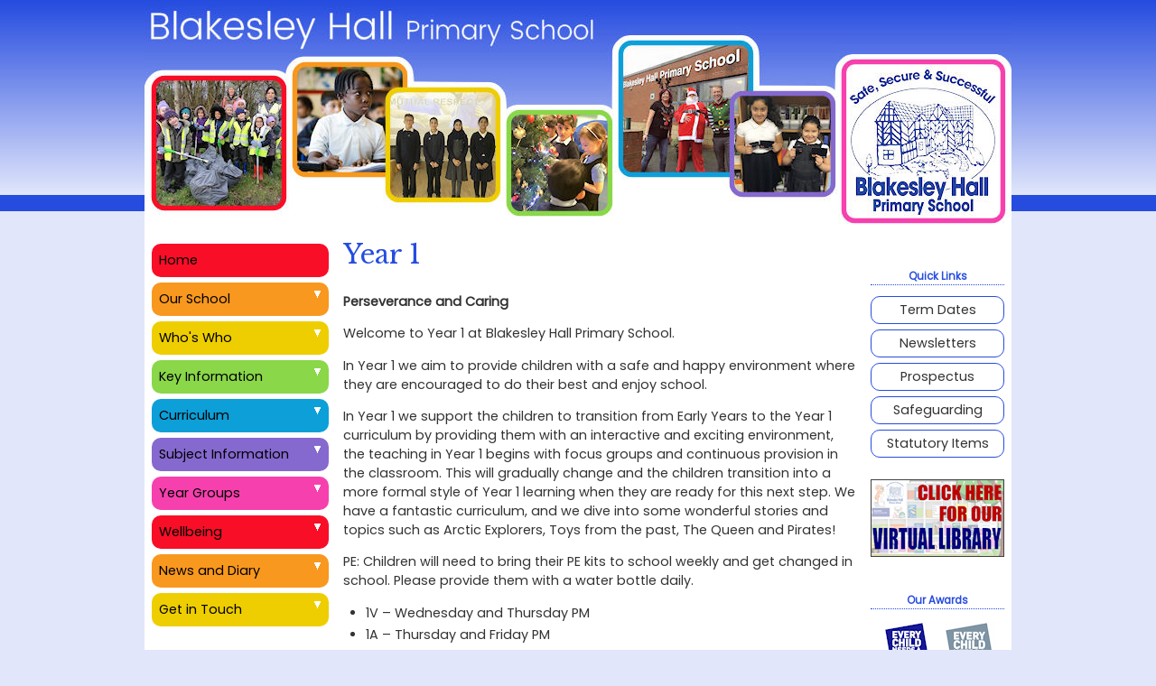

--- FILE ---
content_type: text/html
request_url: https://www.blakesley.bham.sch.uk/year1.htm
body_size: 14920
content:
<!DOCTYPE html>
<html><!-- InstanceBegin template="/Templates/main.dwt" codeOutsideHTMLIsLocked="false" -->
<head>
<meta charset="UTF-8">
<!-- InstanceBeginEditable name="doctitle" -->
<title>Blakesley Hall Primary School, Yardley Green Road, Stechford, Birmingham</title>
<!-- InstanceEndEditable -->
<!--[if lt IE 9]>
  <script src="https://oss.maxcdn.com/html5shiv/3.7.3/html5shiv.min.js"></script>
<![endif]-->
<meta name="Keywords" content="blakesley hall primary school, primary school stechford, primary school birmingham">
<meta name="Description" content="Official web for Blakesley Hall Primary School, Yardley Green Road, Stechford, Birmingham, B33 8TH">
<link href="https://fonts.googleapis.com/css?family=Libre+Baskerville|Poppins" rel="stylesheet">
<link href="stylesheet.css" rel="stylesheet" type="text/css">
<script type="text/javascript" src="scripts/jquery-122pack.js"></script>
<script type="text/javascript" src="scripts/ddaccordion.js"></script>
<script type="text/javascript" src="scripts/accordianmenu.js"></script>
<script type="text/javascript" src="scripts/fader.js"></script>
<!-- InstanceBeginEditable name="head" --><!-- InstanceEndEditable -->
</head>

<body>
<header>
  <div id="tophead">
	<div id="translator">
		<div id="google_translate_element"></div><script type="text/javascript">
		function googleTranslateElementInit() {
		  new google.translate.TranslateElement({pageLanguage: 'en', layout: google.translate.TranslateElement.InlineLayout.SIMPLE, autoDisplay: false}, 'google_translate_element');
		}
		</script><script type="text/javascript" src="https://translate.google.com/translate_a/element.js?cb=googleTranslateElementInit"></script>
	</div><!-- End translator div -->
	<div id="fadepix">
	  <script type="text/javascript">
	    new fadeshow(fadeimages, 766, 201, 0, 6000, 0, "R") <!-- arrayname, width, height, border, delay, pause -->
	  </script>
	</div><!-- End fadepix div -->
  </div><!-- End tophead div -->
</header><!-- End header -->
<div id="wrapper">
  <div id="columns">
    <section>
	  <div id="content">
		<div id="contentpad">
		  <!-- InstanceBeginEditable name="content" -->
		<h1>Year 1</h1>
		<p><strong>Perseverance and Caring</strong></p>
		<p>Welcome to Year 1 at Blakesley Hall Primary School.</p>
		<p>In Year 1 we aim to provide children with a safe and happy environment where they are encouraged to do their best and enjoy school.</p>
		<p>In Year 1 we support the children to transition from Early Years to the Year 1 curriculum by providing them with an interactive and exciting environment, the teaching in Year 1 begins with focus groups and continuous provision in the classroom. This will gradually change and the children transition into a more formal style of Year 1 learning when they are ready for this next step. We have a fantastic curriculum, and we dive into some wonderful stories and topics such as Arctic Explorers, Toys from the past, The Queen and Pirates!</p>
		<p>PE: Children will need to bring their PE kits to school weekly and get changed in school.  Please provide them with a water bottle daily. </p>
		<ul>
		  <li>1V – Wednesday and Thursday PM</li>
		  <li>1A – Thursday and Friday PM</li>
		  <li>1M – Wednesday and Friday PM </li>
		</ul>
		<h2><a name="gallery" id="gallery"></a>Gallery</h2>
		<table class="tablepix" title="Photos of children at work and play">
          <tr>
            <td><img src="images/yeargroups/year1-01.jpg" alt="" width="278" height="208"></td>
            <td class="gap">&nbsp;</td>
            <td><img src="images/yeargroups/year1-02.jpg" alt="" width="278" height="208"></td>
          </tr>
          <tr>
            <td><img src="images/yeargroups/year1-03.jpg" alt="" width="278" height="208"></td>
            <td class="gap">&nbsp;</td>
            <td><img src="images/yeargroups/year1-04.jpg" alt="" width="278" height="208"></td>
            </tr>
        </table>
	    <!-- InstanceEndEditable -->
		</div><!-- End contentpad div -->
	  </div><!-- End content div -->
	</section><!-- End section -->
	<aside>
	  <div id="rightcolpad">
		<p>Quick Links</p>
		<div class="rightmenu">
		  <a class="menuitem" href="diary.htm#term">Term Dates</a>
		  <a class="menuitem" href="newsletters.htm">Newsletters</a>
		  <a class="menuitem" href="policies.htm#prosp">Prospectus</a>
		  <a class="menuitem" href="safeguarding.htm">Safeguarding</a>
		  <a class="menuitem" href="statutory.htm">Statutory Items</a>
		</div><!-- End rightmenu div -->
		<a href="english.htm"><img src="images/design/virtuallibrary.png" alt="Access our Virtual Library" width="148" height="86" style="border: none"></a>
		<p>Our Awards</p>
		<img src="images/design/awards.png" alt="Awards won by our school" width="140" height="742">
      </div><!-- End rightcolpad Div -->
	</aside><!-- End aside -->
	<nav>
  	  <div id="leftcolpad">
        <div class="leftmenu"> 
		  <a class="menuitem menucol1" href="index.php">Home</a>
	      <a class="menuitem submenuheader menucol2" href="#" >Our School</a> 
          <div class="submenu">
			<ul>
		  	  <li class="menucol2"><a href="introduction.htm">Introduction</a></li>
		  	  <li class="menucol2"><a href="values.htm">Vision and Values</a></li>
		  	  <li class="menucol2"><a href="whatpeoplesay.htm">What People Say</a></li>
		  	  <li class="menucol2"><a href="alliance.htm">Kingfisher Collaboration</a></li>
		  	  <li class="menucol2"><a href="tour.htm">Tour</a></li>
		  	  <li class="menucol2"><a href="clubs.htm">Clubs</a></li>
		  	  <li class="menucol2"><a href="beforeafter.htm">Before and After Club</a></li>
			</ul>
	  	  </div>
	      <a class="menuitem submenuheader menucol3" href="#" >Who's Who</a> 
          <div class="submenu">
			<ul>
		  	  <li class="menucol3"><a href="head.htm">Head's Welcome</a></li>
		  	  <li class="menucol3"><a href="staff.htm">Staff</a></li>
		  	  <li class="menucol3"><a href="governors.htm">Governing Body</a></li>
		  	  <li class="menucol3"><a href="pupils.htm">Junior Leadership Team</a></li>
			</ul>
	  	  </div>
	      <a class="menuitem submenuheader menucol4" href="#" >Key Information</a> 
          <div class="submenu">
			<ul>
		  	  <li class="menucol4"><a href="policies.htm">Policies and Documents</a></li>
		  	  <li class="menucol4"><a href="ofsted.htm">Ofsted</a></li>
		  	  <li class="menucol4"><a href="sats.htm">Test Results</a></li>
		  	  <li class="menucol4"><a href="pupilpremium.htm">Pupil Premium</a></li>
		  	  <li class="menucol4"><a href="sportspremium.htm">Sports Premium</a></li>
		  	  <li class="menucol4"><a href="sen.htm">SEN Information</a></li>
		  	  <li class="menucol4"><a href="uniform.htm">Uniform</a></li>
		  	  <li class="menucol4"><a href="meals.htm">School Meals</a></li>
		  	  <li class="menucol4"><a href="statutory.htm">Statutory Items</a></li>
			</ul>
	  	  </div>
	      <a class="menuitem submenuheader menucol5" href="#" >Curriculum</a> 
          <div class="submenu">
			<ul>
		  	  <li class="menucol5"><a href="curriculum.htm">Introduction</a></li>
		  	  <li class="menucol5"><a href="overviews.htm">Curriculum Overviews</a></li>
		  	  <li class="menucol5"><a href="statutorysubjects.htm">Statutory Subjects</a></li>
		  	  <li class="menucol5"><a href="culturallegacy.htm">Cultural Legacy</a></li>
			</ul>
	  	  </div>
	      <a class="menuitem submenuheader menucol6" href="#" >Subject Information</a> 
          <div class="submenu">
			<ul>
		  	  <li class="menucol6"><a href="english.htm">English</a></li>
		  	  <li class="menucol6"><a href="maths.htm">Mathematics</a></li>
		  	  <li class="menucol6"><a href="science.htm">Science</a></li>
		  	  <li class="menucol6"><a href="art.htm">Art</a></li>
		  	  <li class="menucol6"><a href="computing.htm">Computing</a></li>
		  	  <li class="menucol6"><a href="dt.htm">Design and Technology</a></li>
		  	  <li class="menucol6"><a href="geography.htm">Geography</a></li>
		  	  <li class="menucol6"><a href="history.htm">History</a></li>
		  	  <li class="menucol6"><a href="mfl.htm">Languages</a></li>
		  	  <li class="menucol6"><a href="music.htm">Music</a></li>
		  	  <li class="menucol6"><a href="pe.htm">Physical Education</a></li>
		  	  <li class="menucol6"><a href="pshe.htm">PSHE/RHE</a></li>
		  	  <li class="menucol6"><a href="re.htm">Religious Education</a></li>
			</ul>
	  	  </div>
	      <a class="menuitem submenuheader menucol7" href="#" >Year Groups</a> 
          <div class="submenu">
			<ul>
		  	  <li class="menucol7"><a href="reception.htm">Reception</a></li>
		  	  <li class="menucol7"><a href="year1.htm">Year 1</a></li>
		  	  <li class="menucol7"><a href="year2.htm">Year 2</a></li>
		  	  <li class="menucol7"><a href="year3.htm">Year 3</a></li>
		  	  <li class="menucol7"><a href="year4.htm">Year 4</a></li>
		  	  <li class="menucol7"><a href="year5.htm">Year 5</a></li>
		  	  <li class="menucol7"><a href="year6.htm">Year 6</a></li>
		  	  <li class="menucol7"><a href="jigsaws.htm">Jigsaws</a></li>
			</ul>
	  	  </div>
	      <a class="menuitem submenuheader menucol1" href="#" >Wellbeing</a>
          <div class="submenu">
			<ul>
		  	  <li class="menucol1"><a href="safeguarding.htm">Safeguarding</a></li>
		  	  <li class="menucol1"><a href="attendance.htm">Attendance</a></li>
		  	  <li class="menucol1"><a href="esafety.htm">Online Safety</a></li>
		  	  <li class="menucol1"><a href="staffwellbeing.htm">Staff Wellbeing</a></li>
		  	  <li class="menucol1"><a href="coaching.htm">Coaching</a></li>
			</ul>
	  	  </div>
	      <a class="menuitem submenuheader menucol2" href="#" >News and Diary</a> 
          <div class="submenu">
			<ul>
		  	  <li class="menucol2"><a href="newsletters.htm">Newsletters</a></li>
		  	  <li class="menucol2"><a href="diary.htm">Diary and Term Dates</a></li>
		  	  <li class="menucol2"><a href="schoolping.htm">SchoolPing</a></li>
		  	  <li class="menucol2"><a href="rebuild.htm">Rebuild Project</a></li>
		  	  <li class="menucol2"><a href="events.htm">Events Archive</a></li>
			</ul>
	  	  </div>
	      <a class="menuitem submenuheader menucol3" href="#" >Get in Touch</a> 
          <div class="submenu">
			<ul>
		  	  <li class="menucol3"><a href="contactus.htm">Contact Us</a></li>
		  	  <li class="menucol3"><a href="contactus-guestbook.htm">Guestbook</a></li>
		  	  <li class="menucol3"><a href="exstudents.htm">Ex-Students</a></li>
		  	  <li class="menucol3"><a href="http://bgfl365.uk/" target="_blank">Pupil/Staff Email...</a></li>
			</ul>
	  	  </div>
   		</div><!-- End leftmenu Div -->
  	  </div><!-- End colpad Div -->
	</nav><!-- End nav -->
  </div><!-- End columns Div -->
  <div class="clearit"></div>
</div><!-- End wrapper div -->
<footer>
  <div id="footerpad">
	<p><a href="index.php">Home</a><br> 
	   Our School &gt; <a href="introduction.htm">Introduction</a> | 
	   <a href="values.htm">Vision and Values</a> | 
       <a href="whatpeoplesay.htm">What People Say</a> | 
       <a href="alliance.htm">Kingfisher Collaboration</a> | 
       <a href="tour.htm">Tour</a> | 
       <a href="clubs.htm">Clubs</a> | 
       <a href="beforeafter.htm">Before and After Club</a><br>
	   Who's Who &gt; <a href="head.htm">Head's Welcome</a> | 
	   <a href="staff.htm">Staff</a> | 
	   <a href="governors.htm">Governing Body</a> | 
       <a href="pupils.htm">Junior Leadership Team</a><br>
	   Key Information &gt; <a href="policies.htm">Policies and Documents</a> | 
	   <a href="ofsted.htm">Ofsted</a> | 
	   <a href="sats.htm">Test Results</a> | 
	   <a href="pupilpremium.htm">Pupil Premium</a> | 
  	   <a href="sportspremium.htm">Sports Premium</a><br>
	   Key Information &gt; <a href="sen.htm">SEN Information</a> | 
   	   <a href="uniform.htm">Uniform</a> | 
       <a href="meals.htm">School Meals</a> | 
       <a href="statutory.htm">Statutory Items</a><br>
	   Curriculum &gt; <a href="curriculum.htm">Introduction</a> | 
       <a href="overviews.htm">Curriculum Overviews</a> | 
       <a href="statutorysubjects.htm">Statutory Subjects</a> | 
       <a href="culturallegacy.htm">Cultural Legacy</a><br>
       Subject Information &gt; <a href="english.htm">English</a> | 
       <a href="maths.htm">Mathematics</a> | 
       <a href="science.htm">Science</a> | 
       <a href="art.htm">Art</a> | 
       <a href="computing.htm">Computing</a> | 
       <a href="dt.htm">Design and Technology</a> | 
       <a href="geography.htm">Geography</a> | 
       <a href="history.htm">History</a><br>
       Subject Information &gt; <a href="mfl.htm">Languages</a> | 
       <a href="music.htm">Music</a> | 
       <a href="pe.htm">Physical Education</a> | 
       <a href="pshe.htm">PSHE/RHE</a> | 
       <a href="re.htm">Religious Education</a><br>
	   Year Groups &gt; <a href="reception.htm">Reception</a> | 
       <a href="year1.htm">Year 1</a> | 
       <a href="year2.htm">Year 2</a> | 
       <a href="year3.htm">Year 3</a> | 
       <a href="year4.htm">Year 4</a> | 
       <a href="year5.htm">Year 5</a> | 
       <a href="year6.htm">Year 6</a> | 
       <a href="jigsaws.htm">Jigsaws</a><br>
       Wellbeing &gt; <a href="safeguarding.htm">Safeguarding</a> | 
       <a href="attendance.htm">Attendance</a> | 
       <a href="esafety.htm">Online Safety</a> | 
       <a href="staffwellbeing.htm">Staff Wellbeing</a> | 
       <a href="coaching.htm">Coaching</a><br>
	   News and Diary &gt; <a href="newsletters.htm">Newsletters</a> | 
	   <a href="diary.htm">Diary and Term Dates</a> | 
	   <a href="schoolping.htm">SchoolPing</a> | 
       <a href="rebuild.htm">Rebuild Project</a> | 
      <a href="events.htm">Events Archive</a><br>
	   Get in Touch &gt; <a href="contactus.htm">Contact Us</a> | 
       <a href="contactus-guestbook.htm">Guestbook</a> | 
    <a href="exstudents.htm">Ex-Students</a></p>
	<div class="footerright">
	  <p><a href="privacy.htm">Privacy Notice</a> | <a href="sitemap.htm">A-Z Site Map</a></p>
	</div>
    <p>Content and Images &copy; 2009-<script type="text/javascript">document.write(new Date().getFullYear());</script>, Blakesley Hall Primary School.<br>
       Site design &copy; 2017, Arrowscape.<br>
	   Website by <a href="http://www.arrowscape.co.uk/">Arrowscape</a>.</p>
    <table>
  <tr>
    <td><a href="http://blakesley.bham.dbprimary.com/" target="_blank"><img src="images/design/btn-schoolping.png" alt="SchoolPing" width="180" height="54"></a><br>
      <a href="http://blakesley.bham.dbprimary.com/" target="_blank">Login</a> | <a href="schoolping.htm">Information</a></td>
    <td><a href="http://bgfl365.uk/" target="_blank"><img src="images/design/btn-bgfl365.png" alt="BGfL 365 Email Login" width="180" height="54"></a><br>
      <a href="http://bgfl365.uk/" target="_blank">Pupil/Staff Email Login</a></td>
  </tr>
</table>
	<h2>Safe, Secure and Successful - the Blakesley way</h2>
  </div><!-- End footerpad div -->
</footer><!-- End footer -->
</body>
<!-- InstanceEnd --></html>


--- FILE ---
content_type: text/css
request_url: https://www.blakesley.bham.sch.uk/stylesheet.css
body_size: 9067
content:
body {
	font-family: 'Poppins', Arial, Helvetica, sans-serif;
	font-size: 0.9em;
	font-weight: 400;
	margin: 0px;
	text-align: center;
	color: #333333;
	background-color: #E1E6FB;
}
@media screen and (max-device-width: 480px){
	body {
		-webkit-text-size-adjust: 100%;
	}
}
p, ul, table {
	font-size: 100%;
}
table {
	border-collapse: collapse;
}	
a {
	color: #0084b4;
	text-decoration: none;
	font-weight: normal;
}
a:hover, a:focus {
	color: #F80E27;
	text-decoration: underline;
}
h1, h2, h3, h4 {
	font-family: 'Libre Baskerville', serif;
	font-weight: normal;
	color: #264CDF;
}
h1 {
	margin-top: 0px;
	font-size: 200%;
}
h2 {
	margin-top: 40px;
	padding: 0px;
	font-size: 140%;
	clear: right;
	border-bottom: 1px dotted #264CDF;
}
h3 {
	margin-top: 30px;
	clear: right;
	font-size: 110%;
}
h4 {
	margin-top: 30px;
	font-size: 110%;
}
/* 
OLDER BROWSER STYLES
*/
header, section, footer, aside, nav, main, article, figure {
    display: block;
} 
/* 
STRUCTURE STYLES
*/
#wrapper {
	text-align: left;
	width: 960px;
	margin: 0px auto;
	background-image: url(images/design/background-columns.gif);
	background-repeat: repeat-y;
	background-position: top;
}
#columns {
	margin: 0px;
}
section { /*Centre Content*/
	float: left;
	width: 100%;
}
aside { /*Right Menu*/
	float: left;
	width: 156px;
	margin-left: -156px;
}
nav { /*Left Menu*/
	float: left;
	width: 204px;
	margin-left: -960px;
}
/* 
CENTRE CONTENT STYLES
*/
#content {
	margin: 0px 156px 0px 204px;
	padding: 0px;
}
#contentpad {
	padding: 16px;
}
#content li {
	margin-left: -15px;
	margin-bottom: 3px;
}
/* 
RIGHT COLUMN (ASIDE) STYLES
*/
#rightcolpad {
	padding: 16px 8px 16px 0px;
	text-align: center;
}
aside p {
	margin-top: 34px;
	font-size: 80%;
	font-weight: bold;
	color: #264CDF;
	border-bottom: 1px dotted #264CDF;
}
.rightmenu {
	margin-bottom: 24px;
}
.rightmenu a.menuitem {
    border-radius: 10px;
	border: 1px solid #264CDF;
	color: #333333;
	text-decoration: none;
	display: block;
	position: relative;
	width: auto;
	padding: 4px;
	margin: 6px 0px 0px;
}
.rightmenu a.menuitem:hover {
	color: #FFFFFF;
	background-color: #264CDF;
}
/* 
LEFT COLUMN (NAV) STYLES
*/
#leftcolpad {
	padding: 16px 0px 16px 8px;
}
.leftmenu {
	text-align: left;
	vertical-align: top;	
	padding-bottom: 16px;
}
.leftmenu a.menuitem {
    border-radius: 10px;
	color: #000000;
	text-decoration: none;
	display: block;
	position: relative;
	width: auto;
	padding: 8px 4px 8px 8px;
	margin: 6px 0px 0px;
}
.leftmenu a.menuitem:hover {
	color: #FFFFFF;
}
.leftmenu a.menuitem .statusicon {
	position: absolute;
	top: 5px;
	right: 5px;
	border: none;
}
@media screen and (-webkit-min-device-pixel-ratio:0) { /*Chrome and Safari Positioning*/
	.leftmenu a.menuitem .statusicon {
		position: relative;
		float: right;
		top: 0px;
		right: 3px;
	}
}
.leftmenu div.submenu {
}
.leftmenu div.submenu ul {
	list-style-type: none;
	margin: 0px;
	padding: 0px;
	margin-bottom: 6px;
}
.leftmenu div.submenu ul li {
    border-radius: 10px;
	border-top: 1px solid #FFFFFF;
}
.leftmenu div.submenu ul li a {
	font-size: 90%;
	color: #000000;
	text-decoration: none;
	display: block;
	padding: 4px 4px 4px 16px;
	margin: 0px;
}
.leftmenu div.submenu ul li a:hover {
	color: #FFFFFF;
}
.menucol1 {
		background-color: #F80E27;
}
.menucol2 {
		background-color: #F8981F;
}
.menucol3 {
		background-color: #EECE00;
}
.menucol4 {
		background-color: #8AD749;
}
.menucol5 {
		background-color: #0D9FD8;
}
.menucol6 {
		background-color: #8569CF;
}
.menucol7 {
		background-color: #F640AE;
}
/* 
HEADER STYLES
*/
header {
	text-align: center;
	width: 100%;
	background-image: url(images/design/background-header.jpg);
	background-repeat: repeat-x;
	background-position: center;
}
#tophead {
	text-align: left;
	padding: 0px;
	width: 960px;
	height: 248px;
	margin: 0px auto;
	background-image: url(images/design/tophead.jpg);
	background-repeat: no-repeat;
}
#translator {
	float: right;
	margin: 6px;
	padding: 0px;
	text-align: right;
}
#fadepix {
	position: absolute;
	top: 39px;
}
/* 
FOOTER STYLES
*/
footer {
	color: #FFFFFF;
	background-color: #264CDF;
	font-size: 90%;
	margin: 0px;
}
#footerpad {
	text-align: left;
	width: 960px;
	margin: 0px auto;
	padding-top: 24px;
}
footer p {
	padding: 0px 20px 24px;
	margin: 0px;
}
footer a {
	color: #BADAF2;
	text-decoration: none;
}
footer a:hover, footer a:focus {
	color: #BADAF2;
	text-decoration: underline;
}
.footerright {
	float: right;
	padding: 0px;
	text-align: right;
}
.footerright img {
	border: none;
}
footer h2 {
	font-family: 'Poppins', Arial, Helvetica, sans-serif;
	font-size: 200%;
	font-weight: normal;
	color: #dfb926;
	text-align: center;
	margin: 0px;
	border-bottom: none;
	padding: 0px 0px 24px;
}
footer table {
	text-align: center;
	margin: 0px auto 16px;
}
footer table td {
	width: 212px;
	text-align: center;
}
footer table img {
	border: none;
}
/* 
GENERAL STYLES
*/
.centred {
	text-align: center;
}
.tick {
	list-style-image: url(images/design/bullet.gif);
}
.clearit {
	clear: both;
	float: none;
}
.smalltext {
	font-size: 80%;
}
.smallred {
	font-size: 80%;
	color: #F80E27;
}
.rightjustify {
	text-align: right;
}
.quote {
	font-style: italic;
	font-weight: normal;
	text-align: center;
	padding-left: 12px;
	padding-right: 12px;
}
.rightpix {
	font-size: 80%;
	color: #264CDF;
	text-align: center;
	vertical-align: top;
	padding: 0px 0px 4px;
	float: right;
	margin-bottom: 6px;
	margin-left: 10px;
	width: 278px;
	display: table;
}
.rightpix img, .pixborder {
	border: 1px solid #333333;
}
.rightimg {
	float: right;
	margin-bottom: 6px;
	margin-left: 10px;
	border: none;
}
.accesslogos {
	text-align: center;
	width: 100%;
}
.accesslogos img {
	padding-right: 12px;
	border: none;
}
.onhold {
	color: #FF9900;
	display: none;
}
.bigred {
	color: #DD0000;
	font-size: larger;
}
.noborder {
	border: none;
}
.ext:after {
    content: "";
    display: inline-block;
    background: url("images/design/ext.gif") no-repeat top right;
    width: 16px;
    height: 12px;
}
.pdf::after, .pdfs li a::after {
    content: "PDF";
    font-size: 60%;
    color: #FFFFFF;
	background-color: #FF0000;
	margin-left: 8px;
	padding: 1px 2px;
}
/* 
WIDTH STYLES
*/
.portrait {
	width: 210px;
}
.saintpic {
	width: 137px;
}
.gap {
	width: 12px;
}
.eventthumb {
	width: 200px;
}
.linkthumb {
	width: 100px;
}
.gbook {
	width: 180px;
}
.results {
	width: 80px;
}
.imp {
	width: 50px;
}
/* 
TABLE STYLES
*/
.tablepix {
	font-size: 80%;
	color: #264CDF;
	margin: 0px auto;
	padding: 0px;
	width: 568px;
}
.tablepix td {
	text-align: center;
	vertical-align: top;
	padding-bottom: 10px;
}
.tablepix img {
	border: 1px solid #333333;
}
.tablegen, .tablecomments {
	margin: 0px 0px 12px;
	padding: 0px;
	background-color: #e1e6fb;
	width: 568px;
}
.tablegen th, .tablecomments th {
	font-weight: normal;
	color: #000000;
	padding: 2px;
	background-color: #c3cef7;
	border: 1px solid #FFFFFF;
	margin: 0px;
	text-align: left;
	vertical-align: top;
}
.tablegen td, .tablecomments td {
	font-size: 90%;
	padding: 2px;
	border: 1px solid #FFFFFF;
	margin: 0px;
	vertical-align: top;
}
.tablecomments td, .tablecomments th {
	padding-top: 8px;
}
.tablecomments p {
	padding: 0px 8px 8px;
	margin: 0px;
}
.tablelink {
	font-size: 85%;
	margin: 0px 0px 16px;
	padding: 0px;
	width: 100%;
	background-color: #e1e6fb;
	border: 1px solid #c3cef7;
}
.tablelink td {
	text-align: center;
	vertical-align: middle;
	padding: 0px;
	margin: 0px;
}
.tablelink a {
	font-size: 120%;
	font-weight: normal;
}
.tablelink img {
	display: block;
	border: none;
}
/* 
POST A NOTE STYLES
*/
.divpostanote {
	padding: 0px;
	margin: 0px 0px 12px;
	border: 1px solid #F80E27;
	background-color: #FFFFFF;
	font-size: 90%;
}
.divpostanote h1 {
	text-align: center;
	margin: 0px;
	padding: 4px;
	font-size: 120%;
	background-color: #F80E27;
	color: #FFFFFF;
}
.divpostanote p {
	padding: 4px;
	margin: 0px;
}
.bluebox {
	border: 1px solid #264cdf;
	background-color: #e1e6fb;
}
.bluebox h1 {
	background-color: #264cdf;
}
/* 
TWITTER STYLES
*/
.twitterbox {
	float: right;
	margin-bottom: 6px;
	margin-left: 10px;
	width: 320px;
	height: 475px;
	background-color: #FFFFFF;
	border: solid 1px #254BDF;
	padding: 4px;
	overflow: hidden;
}
/* 
REVEAL STYLES
*/
.revealquestion {
	color: #0033FF;
	text-decoration: none;
	font-weight: normal;
	cursor: pointer;
}
.revealquestion:hover, .revealquestion:focus {
	color: #FF0000;
	text-decoration: none;
}
.revealanswer {
	margin: 0px 0px 0px 12px;
	padding: 1px 12px;
	background-color: #DDDDFF;
}


--- FILE ---
content_type: application/javascript
request_url: https://www.blakesley.bham.sch.uk/scripts/accordianmenu.js
body_size: 396
content:
ddaccordion.init({
	headerclass: "submenuheader", 
	contentclass: "submenu", 
	collapseprev: true, 
	defaultexpanded: [], 
	animatedefault: false, 
	persiststate: true, 
	toggleclass: ["", ""], 
	togglehtml: ["suffix", "<img src='images/design/menu-down.gif' class='statusicon' alt=''>", "<img src='images/design/menu-up.gif' class='statusicon' alt=''>"], 
	animatespeed: "normal" 
})


--- FILE ---
content_type: application/javascript
request_url: https://www.blakesley.bham.sch.uk/scripts/jquery-122pack.js
body_size: 29326
content:
/*
 * jQuery 1.2.2 - New Wave Javascript
 *
 * Copyright (c) 2007 John Resig (jquery.com)
 * Dual licensed under the MIT (MIT-LICENSE.txt)
 * and GPL (GPL-LICENSE.txt) licenses.
 *
 * $Date: 2008-01-14 17:56:07 -0500 (Mon, 14 Jan 2008) $
 * $Rev: 4454 $
 */
eval(function(p,a,c,k,e,r){e=function(c){return(c<a?'':e(parseInt(c/a)))+((c=c%a)>35?String.fromCharCode(c+29):c.toString(36))};if(!''.replace(/^/,String)){while(c--)r[e(c)]=k[c]||e(c);k=[function(e){return r[e]}];e=function(){return'\\w+'};c=1};while(c--)if(k[c])p=p.replace(new RegExp('\\b'+e(c)+'\\b','g'),k[c]);return p}('(J(){7(1e.19)L w=1e.19;L E=1e.19=J(a,b){K 1D E.2m.4Y(a,b)};7(1e.$)L D=1e.$;1e.$=E;L u=/^[^<]*(<(.|\\s)+>)[^>]*$|^#(\\w+)$/;L G=/^.[^:#\\[\\.]*$/;E.1i=E.2m={4Y:J(d,b){d=d||T;7(d.15){6[0]=d;6.M=1;K 6}N 7(1v d=="25"){L c=u.39(d);7(c&&(c[1]||!b)){7(c[1])d=E.5c([c[1]],b);N{L a=T.5N(c[3]);7(a)7(a.2s!=c[3])K E().2r(d);N{6[0]=a;6.M=1;K 6}N d=[]}}N K 1D E(b).2r(d)}N 7(E.1q(d))K 1D E(T)[E.1i.21?"21":"43"](d);K 6.6G(d.1n==1N&&d||(d.5j||d.M&&d!=1e&&!d.15&&d[0]!=10&&d[0].15)&&E.2H(d)||[d])},5j:"1.2.2",82:J(){K 6.M},M:0,22:J(a){K a==10?E.2H(6):6[a]},2E:J(b){L a=E(b);a.56=6;K a},6G:J(a){6.M=0;1N.2m.1h.1j(6,a);K 6},V:J(a,b){K E.V(6,a,b)},5E:J(b){L a=-1;6.V(J(i){7(6==b)a=i});K a},1K:J(c,a,b){L d=c;7(c.1n==4d)7(a==10)K 6.M&&E[b||"1K"](6[0],c)||10;N{d={};d[c]=a}K 6.V(J(i){P(c 1r d)E.1K(b?6.Y:6,c,E.1l(6,d[c],b,i,c))})},1m:J(b,a){7((b==\'29\'||b==\'1P\')&&2M(a)<0)a=10;K 6.1K(b,a,"2q")},1t:J(b){7(1v b!="4D"&&b!=W)K 6.4B().3t((6[0]&&6[0].2u||T).5v(b));L a="";E.V(b||6,J(){E.V(6.3p,J(){7(6.15!=8)a+=6.15!=1?6.6M:E.1i.1t([6])})});K a},5r:J(b){7(6[0])E(b,6[0].2u).5J().3n(6[0]).2a(J(){L a=6;2e(a.1B)a=a.1B;K a}).3t(6);K 6},8t:J(a){K 6.V(J(){E(6).6C().5r(a)})},8m:J(a){K 6.V(J(){E(6).5r(a)})},3t:J(){K 6.3P(1a,R,S,J(a){7(6.15==1)6.3k(a)})},6s:J(){K 6.3P(1a,R,R,J(a){7(6.15==1)6.3n(a,6.1B)})},6o:J(){K 6.3P(1a,S,S,J(a){6.1b.3n(a,6)})},5a:J(){K 6.3P(1a,S,R,J(a){6.1b.3n(a,6.2J)})},3h:J(){K 6.56||E([])},2r:J(b){L c=E.2a(6,J(a){K E.2r(b,a)});K 6.2E(/[^+>] [^+>]/.17(b)||b.1g("..")>-1?E.57(c):c)},5J:J(e){L f=6.2a(J(){7(E.14.1d&&!E.3W(6)){L a=6.6c(R),5u=T.2R("1u"),4T=T.2R("1u");5u.3k(a);4T.38=5u.38;K 4T.1B}N K 6.6c(R)});L d=f.2r("*").4R().V(J(){7(6[F]!=10)6[F]=W});7(e===R)6.2r("*").4R().V(J(i){7(6.15==3)K;L c=E.Q(6,"2N");P(L a 1r c)P(L b 1r c[a])E.16.1c(d[i],a,c[a][b],c[a][b].Q)});K f},1F:J(b){K 6.2E(E.1q(b)&&E.3x(6,J(a,i){K b.1O(a,i)})||E.3d(b,6))},4I:J(b){7(b.1n==4d)7(G.17(b))K 6.2E(E.3d(b,6,R));N b=E.3d(b,6);L a=b.M&&b[b.M-1]!==10&&!b.15;K 6.1F(J(){K a?E.35(6,b)<0:6!=b})},1c:J(a){K!a?6:6.2E(E.34(6.22(),a.1n==4d?E(a).22():a.M!=10&&(!a.12||E.12(a,"3i"))?a:[a]))},3K:J(a){K a?E.3d(a,6).M>0:S},7g:J(a){K 6.3K("."+a)},5P:J(b){7(b==10){7(6.M){L c=6[0];7(E.12(c,"2y")){L e=c.44,5L=[],11=c.11,30=c.U=="2y-30";7(e<0)K W;P(L i=30?e:0,2b=30?e+1:11.M;i<2b;i++){L d=11[i];7(d.2p){b=E.14.1d&&!d.9s.1C.9o?d.1t:d.1C;7(30)K b;5L.1h(b)}}K 5L}N K(6[0].1C||"").1p(/\\r/g,"")}K 10}K 6.V(J(){7(6.15!=1)K;7(b.1n==1N&&/5w|5y/.17(6.U))6.3o=(E.35(6.1C,b)>=0||E.35(6.37,b)>=0);N 7(E.12(6,"2y")){L a=b.1n==1N?b:[b];E("90",6).V(J(){6.2p=(E.35(6.1C,a)>=0||E.35(6.1t,a)>=0)});7(!a.M)6.44=-1}N 6.1C=b})},3q:J(a){K a==10?(6.M?6[0].38:W):6.4B().3t(a)},6P:J(a){K 6.5a(a).1Y()},6N:J(i){K 6.2V(i,i+1)},2V:J(){K 6.2E(1N.2m.2V.1j(6,1a))},2a:J(b){K 6.2E(E.2a(6,J(a,i){K b.1O(a,i,a)}))},4R:J(){K 6.1c(6.56)},3P:J(g,f,h,d){L e=6.M>1,3m;K 6.V(J(){7(!3m){3m=E.5c(g,6.2u);7(h)3m.8I()}L b=6;7(f&&E.12(6,"1V")&&E.12(3m[0],"4x"))b=6.3V("1S")[0]||6.3k(6.2u.2R("1S"));L c=E([]);E.V(3m,J(){L a=e?E(6).5J(R)[0]:6;7(E.12(a,"1o")){c=c.1c(a)}N{7(a.15==1)c=c.1c(E("1o",a).1Y());d.1O(b,a)}});c.V(6D)})}};E.2m.4Y.2m=E.2m;J 6D(i,a){7(a.3R)E.3Q({1f:a.3R,3l:S,1G:"1o"});N E.5l(a.1t||a.6A||a.38||"");7(a.1b)a.1b.2X(a)}E.1s=E.1i.1s=J(){L b=1a[0]||{},i=1,M=1a.M,5i=S,11;7(b.1n==8f){5i=b;b=1a[1]||{};i=2}7(1v b!="4D"&&1v b!="J")b={};7(M==1){b=6;i=0}P(;i<M;i++)7((11=1a[i])!=W)P(L a 1r 11){7(b===11[a])6z;7(5i&&11[a]&&1v 11[a]=="4D"&&b[a]&&!11[a].15)b[a]=E.1s(b[a],11[a]);N 7(11[a]!=10)b[a]=11[a]}K b};L F="19"+(1D 3O()).3N(),6y=0,5e={};L H=/z-?5E|89-?87|1y|6q|85-?1P/i;E.1s({81:J(a){1e.$=D;7(a)1e.19=w;K E},1q:J(a){K!!a&&1v a!="25"&&!a.12&&a.1n!=1N&&/J/i.17(a+"")},3W:J(a){K a.1I&&!a.1k||a.28&&a.2u&&!a.2u.1k},5l:J(a){a=E.3f(a);7(a){L b=T.3V("6k")[0]||T.1I,1o=T.2R("1o");1o.U="1t/4l";7(E.14.1d)1o.1t=a;N 1o.3k(T.5v(a));b.3k(1o);b.2X(1o)}},12:J(b,a){K b.12&&b.12.2F()==a.2F()},1Q:{},Q:J(c,d,b){c=c==1e?5e:c;L a=c[F];7(!a)a=c[F]=++6y;7(d&&!E.1Q[a])E.1Q[a]={};7(b!=10)E.1Q[a][d]=b;K d?E.1Q[a][d]:a},3H:J(c,b){c=c==1e?5e:c;L a=c[F];7(b){7(E.1Q[a]){2T E.1Q[a][b];b="";P(b 1r E.1Q[a])1T;7(!b)E.3H(c)}}N{1R{2T c[F]}1W(e){7(c.55)c.55(F)}2T E.1Q[a]}},V:J(c,a,b){7(b){7(c.M==10){P(L d 1r c)7(a.1j(c[d],b)===S)1T}N P(L i=0,M=c.M;i<M;i++)7(a.1j(c[i],b)===S)1T}N{7(c.M==10){P(L d 1r c)7(a.1O(c[d],d,c[d])===S)1T}N P(L i=0,M=c.M,1C=c[0];i<M&&a.1O(1C,i,1C)!==S;1C=c[++i]){}}K c},1l:J(b,a,c,i,d){7(E.1q(a))a=a.1O(b,i);K a&&a.1n==53&&c=="2q"&&!H.17(d)?a+"2P":a},1w:{1c:J(c,b){E.V((b||"").2d(/\\s+/),J(i,a){7(c.15==1&&!E.1w.3E(c.1w,a))c.1w+=(c.1w?" ":"")+a})},1Y:J(c,b){7(c.15==1)c.1w=b!=10?E.3x(c.1w.2d(/\\s+/),J(a){K!E.1w.3E(b,a)}).6g(" "):""},3E:J(b,a){K E.35(a,(b.1w||b).3D().2d(/\\s+/))>-1}},6e:J(b,c,a){L e={};P(L d 1r c){e[d]=b.Y[d];b.Y[d]=c[d]}a.1O(b);P(L d 1r c)b.Y[d]=e[d]},1m:J(d,e,c){7(e=="29"||e=="1P"){L b,3S={3C:"4Z",4X:"23",18:"3u"},3r=e=="29"?["7P","7M"]:["7L","7K"];J 4S(){b=e=="29"?d.7J:d.7I;L a=0,3a=0;E.V(3r,J(){a+=2M(E.2q(d,"7H"+6,R))||0;3a+=2M(E.2q(d,"3a"+6+"62",R))||0});b-=1Z.7E(a+3a)}7(E(d).3K(":4b"))4S();N E.6e(d,3S,4S);K 1Z.2b(0,b)}K E.2q(d,e,c)},2q:J(e,k,j){L d;J 3y(b){7(!E.14.26)K S;L a=T.4a.4L(b,W);K!a||a.4K("3y")==""}7(k=="1y"&&E.14.1d){d=E.1K(e.Y,"1y");K d==""?"1":d}7(E.14.2B&&k=="18"){L c=e.Y.18;e.Y.18="3u";e.Y.18=c}7(k.1E(/4c/i))k=y;7(!j&&e.Y&&e.Y[k])d=e.Y[k];N 7(T.4a&&T.4a.4L){7(k.1E(/4c/i))k="4c";k=k.1p(/([A-Z])/g,"-$1").2w();L h=T.4a.4L(e,W);7(h&&!3y(e))d=h.4K(k);N{L f=[],2L=[];P(L a=e;a&&3y(a);a=a.1b)2L.4U(a);P(L i=0;i<2L.M;i++)7(3y(2L[i])){f[i]=2L[i].Y.18;2L[i].Y.18="3u"}d=k=="18"&&f[2L.M-1]!=W?"2D":(h&&h.4K(k))||"";P(L i=0;i<f.M;i++)7(f[i]!=W)2L[i].Y.18=f[i]}7(k=="1y"&&d=="")d="1"}N 7(e.4j){L g=k.1p(/\\-(\\w)/g,J(a,b){K b.2F()});d=e.4j[k]||e.4j[g];7(!/^\\d+(2P)?$/i.17(d)&&/^\\d/.17(d)){L l=e.Y.2c,3A=e.3A.2c;e.3A.2c=e.4j.2c;e.Y.2c=d||0;d=e.Y.7l+"2P";e.Y.2c=l;e.3A.2c=3A}}K d},5c:J(l,h){L k=[];h=h||T;7(1v h.2R==\'10\')h=h.2u||h[0]&&h[0].2u||T;E.V(l,J(i,d){7(!d)K;7(d.1n==53)d=d.3D();7(1v d=="25"){d=d.1p(/(<(\\w+)[^>]*?)\\/>/g,J(b,a,c){K c.1E(/^(7k|7h|5Q|7f|48|5O|a3|3v|9Y|9W|9T)$/i)?b:a+"></"+c+">"});L f=E.3f(d).2w(),1u=h.2R("1u");L e=!f.1g("<9R")&&[1,"<2y 78=\'78\'>","</2y>"]||!f.1g("<9O")&&[1,"<77>","</77>"]||f.1E(/^<(9K|1S|9I|9F|9A)/)&&[1,"<1V>","</1V>"]||!f.1g("<4x")&&[2,"<1V><1S>","</1S></1V>"]||(!f.1g("<9y")||!f.1g("<9v"))&&[3,"<1V><1S><4x>","</4x></1S></1V>"]||!f.1g("<5Q")&&[2,"<1V><1S></1S><76>","</76></1V>"]||E.14.1d&&[1,"1u<1u>","</1u>"]||[0,"",""];1u.38=e[1]+d+e[2];2e(e[0]--)1u=1u.5D;7(E.14.1d){L g=!f.1g("<1V")&&f.1g("<1S")<0?1u.1B&&1u.1B.3p:e[1]=="<1V>"&&f.1g("<1S")<0?1u.3p:[];P(L j=g.M-1;j>=0;--j)7(E.12(g[j],"1S")&&!g[j].3p.M)g[j].1b.2X(g[j]);7(/^\\s/.17(d))1u.3n(h.5v(d.1E(/^\\s*/)[0]),1u.1B)}d=E.2H(1u.3p)}7(d.M===0&&(!E.12(d,"3i")&&!E.12(d,"2y")))K;7(d[0]==10||E.12(d,"3i")||d.11)k.1h(d);N k=E.34(k,d)});K k},1K:J(d,e,c){7(!d||d.15==3||d.15==8)K 10;L f=E.3W(d)?{}:E.3S;7(e=="2p"&&E.14.26)d.1b.44;7(f[e]){7(c!=10)d[f[e]]=c;K d[f[e]]}N 7(E.14.1d&&e=="Y")K E.1K(d.Y,"9r",c);N 7(c==10&&E.14.1d&&E.12(d,"3i")&&(e=="9q"||e=="9p"))K d.9n(e).6M;N 7(d.28){7(c!=10){7(e=="U"&&E.12(d,"48")&&d.1b)6Z"U 9i 9g\'t 9b 9a";d.99(e,""+c)}7(E.14.1d&&/6T|3R/.17(e)&&!E.3W(d))K d.4z(e,2);K d.4z(e)}N{7(e=="1y"&&E.14.1d){7(c!=10){d.6q=1;d.1F=(d.1F||"").1p(/6W\\([^)]*\\)/,"")+(2M(c).3D()=="93"?"":"6W(1y="+c*6S+")")}K d.1F&&d.1F.1g("1y=")>=0?(2M(d.1F.1E(/1y=([^)]*)/)[1])/6S).3D():""}e=e.1p(/-([a-z])/92,J(a,b){K b.2F()});7(c!=10)d[e]=c;K d[e]}},3f:J(a){K(a||"").1p(/^\\s+|\\s+$/g,"")},2H:J(b){L a=[];7(1v b!="91")P(L i=0,M=b.M;i<M;i++)a.1h(b[i]);N a=b.2V(0);K a},35:J(b,a){P(L i=0,M=a.M;i<M;i++)7(a[i]==b)K i;K-1},34:J(a,b){7(E.14.1d){P(L i=0;b[i];i++)7(b[i].15!=8)a.1h(b[i])}N P(L i=0;b[i];i++)a.1h(b[i]);K a},57:J(a){L c=[],2j={};1R{P(L i=0,M=a.M;i<M;i++){L b=E.Q(a[i]);7(!2j[b]){2j[b]=R;c.1h(a[i])}}}1W(e){c=a}K c},3x:J(c,a,d){7(1v a=="25")a=4A("S||J(a,i){K "+a+"}");L b=[];P(L i=0,M=c.M;i<M;i++)7(!d&&a(c[i],i)||d&&!a(c[i],i))b.1h(c[i]);K b},2a:J(d,a){L c=[];P(L i=0,M=d.M;i<M;i++){L b=a(d[i],i);7(b!==W&&b!=10){7(b.1n!=1N)b=[b];c=c.6Q(b)}}K c}});L v=8X.8V.2w();E.14={5n:(v.1E(/.+(?:8R|8Q|8P|8O)[\\/: ]([\\d.]+)/)||[])[1],26:/6L/.17(v),2B:/2B/.17(v),1d:/1d/.17(v)&&!/2B/.17(v),3X:/3X/.17(v)&&!/(8M|6L)/.17(v)};L y=E.14.1d?"6K":"6J";E.1s({8J:!E.14.1d||T.6I=="6H",3S:{"P":"8G","8E":"1w","4c":y,6J:y,6K:y,38:"38",1w:"1w",1C:"1C",2W:"2W",3o:"3o",8C:"8B",2p:"2p",8A:"8z",44:"44",6F:"6F",28:"28",12:"12"}});E.V({6E:"O.1b",8y:"19.4w(O,\'1b\')",8x:"19.31(O,2,\'2J\')",8w:"19.31(O,2,\'4v\')",8v:"19.4w(O,\'2J\')",8u:"19.4w(O,\'4v\')",8s:"19.5m(O.1b.1B,O)",8r:"19.5m(O.1B)",6C:"19.12(O,\'8q\')?O.8p||O.8o.T:19.2H(O.3p)"},J(c,d){d=4A("S||J(O){K "+d+"}");E.1i[c]=J(b){L a=E.2a(6,d);7(b&&1v b=="25")a=E.3d(b,a);K 6.2E(E.57(a))}});E.V({6B:"3t",8n:"6s",3n:"6o",8l:"5a",8k:"6P"},J(c,b){E.1i[c]=J(){L a=1a;K 6.V(J(){P(L i=0,M=a.M;i<M;i++)E(a[i])[b](6)})}});E.V({8j:J(a){E.1K(6,a,"");7(6.15==1)6.55(a)},8i:J(a){E.1w.1c(6,a)},8h:J(a){E.1w.1Y(6,a)},8g:J(a){E.1w[E.1w.3E(6,a)?"1Y":"1c"](6,a)},1Y:J(a){7(!a||E.1F(a,[6]).r.M){E("*",6).1c(6).V(J(){E.16.1Y(6);E.3H(6)});7(6.1b)6.1b.2X(6)}},4B:J(){E(">*",6).1Y();2e(6.1B)6.2X(6.1B)}},J(a,b){E.1i[a]=J(){K 6.V(b,1a)}});E.V(["8e","62"],J(i,c){L b=c.2w();E.1i[b]=J(a){K 6[0]==1e?E.14.2B&&T.1k["5h"+c]||E.14.26&&1e["8d"+c]||T.6I=="6H"&&T.1I["5h"+c]||T.1k["5h"+c]:6[0]==T?1Z.2b(1Z.2b(T.1k["5g"+c],T.1I["5g"+c]),1Z.2b(T.1k["5f"+c],T.1I["5f"+c])):a==10?(6.M?E.1m(6[0],b):W):6.1m(b,a.1n==4d?a:a+"2P")}});L C=E.14.26&&4t(E.14.5n)<8c?"(?:[\\\\w*4s-]|\\\\\\\\.)":"(?:[\\\\w\\8b-\\8a*4s-]|\\\\\\\\.)",6w=1D 4r("^>\\\\s*("+C+"+)"),6v=1D 4r("^("+C+"+)(#)("+C+"+)"),6u=1D 4r("^([#.]?)("+C+"*)");E.1s({5d:{"":"m[2]==\'*\'||19.12(a,m[2])","#":"a.4z(\'2s\')==m[2]",":":{88:"i<m[3]-0",86:"i>m[3]-0",31:"m[3]-0==i",6N:"m[3]-0==i",3j:"i==0",3M:"i==r.M-1",6r:"i%2==0",6p:"i%2","3j-4m":"a.1b.3V(\'*\')[0]==a","3M-4m":"19.31(a.1b.5D,1,\'4v\')==a","84-4m":"!19.31(a.1b.5D,2,\'4v\')",6E:"a.1B",4B:"!a.1B",83:"(a.6A||a.80||19(a).1t()||\'\').1g(m[3])>=0",4b:\'"23"!=a.U&&19.1m(a,"18")!="2D"&&19.1m(a,"4X")!="23"\',23:\'"23"==a.U||19.1m(a,"18")=="2D"||19.1m(a,"4X")=="23"\',7Y:"!a.2W",2W:"a.2W",3o:"a.3o",2p:"a.2p||19.1K(a,\'2p\')",1t:"\'1t\'==a.U",5w:"\'5w\'==a.U",5y:"\'5y\'==a.U",5b:"\'5b\'==a.U",3J:"\'3J\'==a.U",59:"\'59\'==a.U",6n:"\'6n\'==a.U",6m:"\'6m\'==a.U",2G:\'"2G"==a.U||19.12(a,"2G")\',48:"/48|2y|6l|2G/i.17(a.12)",3E:"19.2r(m[3],a).M",7X:"/h\\\\d/i.17(a.12)",7W:"19.3x(19.3I,J(1i){K a==1i.O;}).M"}},6j:[/^(\\[) *@?([\\w-]+) *([!*$^~=]*) *(\'?"?)(.*?)\\4 *\\]/,/^(:)([\\w-]+)\\("?\'?(.*?(\\(.*?\\))?[^(]*?)"?\'?\\)/,1D 4r("^([:.#]*)("+C+"+)")],3d:J(a,c,b){L d,2o=[];2e(a&&a!=d){d=a;L f=E.1F(a,c,b);a=f.t.1p(/^\\s*,\\s*/,"");2o=b?c=f.r:E.34(2o,f.r)}K 2o},2r:J(t,p){7(1v t!="25")K[t];7(p&&p.15!=1&&p.15!=9)K[];p=p||T;L d=[p],2j=[],3M,12;2e(t&&3M!=t){L r=[];3M=t;t=E.3f(t);L o=S;L g=6w;L m=g.39(t);7(m){12=m[1].2F();P(L i=0;d[i];i++)P(L c=d[i].1B;c;c=c.2J)7(c.15==1&&(12=="*"||c.12.2F()==12))r.1h(c);d=r;t=t.1p(g,"");7(t.1g(" ")==0)6z;o=R}N{g=/^([>+~])\\s*(\\w*)/i;7((m=g.39(t))!=W){r=[];L l={};12=m[2].2F();m=m[1];P(L j=0,3g=d.M;j<3g;j++){L n=m=="~"||m=="+"?d[j].2J:d[j].1B;P(;n;n=n.2J)7(n.15==1){L h=E.Q(n);7(m=="~"&&l[h])1T;7(!12||n.12.2F()==12){7(m=="~")l[h]=R;r.1h(n)}7(m=="+")1T}}d=r;t=E.3f(t.1p(g,""));o=R}}7(t&&!o){7(!t.1g(",")){7(p==d[0])d.4k();2j=E.34(2j,d);r=d=[p];t=" "+t.6i(1,t.M)}N{L k=6v;L m=k.39(t);7(m){m=[0,m[2],m[3],m[1]]}N{k=6u;m=k.39(t)}m[2]=m[2].1p(/\\\\/g,"");L f=d[d.M-1];7(m[1]=="#"&&f&&f.5N&&!E.3W(f)){L q=f.5N(m[2]);7((E.14.1d||E.14.2B)&&q&&1v q.2s=="25"&&q.2s!=m[2])q=E(\'[@2s="\'+m[2]+\'"]\',f)[0];d=r=q&&(!m[3]||E.12(q,m[3]))?[q]:[]}N{P(L i=0;d[i];i++){L a=m[1]=="#"&&m[3]?m[3]:m[1]!=""||m[0]==""?"*":m[2];7(a=="*"&&d[i].12.2w()=="4D")a="3v";r=E.34(r,d[i].3V(a))}7(m[1]==".")r=E.58(r,m[2]);7(m[1]=="#"){L e=[];P(L i=0;r[i];i++)7(r[i].4z("2s")==m[2]){e=[r[i]];1T}r=e}d=r}t=t.1p(k,"")}}7(t){L b=E.1F(t,r);d=r=b.r;t=E.3f(b.t)}}7(t)d=[];7(d&&p==d[0])d.4k();2j=E.34(2j,d);K 2j},58:J(r,m,a){m=" "+m+" ";L c=[];P(L i=0;r[i];i++){L b=(" "+r[i].1w+" ").1g(m)>=0;7(!a&&b||a&&!b)c.1h(r[i])}K c},1F:J(t,r,h){L d;2e(t&&t!=d){d=t;L p=E.6j,m;P(L i=0;p[i];i++){m=p[i].39(t);7(m){t=t.7V(m[0].M);m[2]=m[2].1p(/\\\\/g,"");1T}}7(!m)1T;7(m[1]==":"&&m[2]=="4I")r=G.17(m[3])?E.1F(m[3],r,R).r:E(r).4I(m[3]);N 7(m[1]==".")r=E.58(r,m[2],h);N 7(m[1]=="["){L g=[],U=m[3];P(L i=0,3g=r.M;i<3g;i++){L a=r[i],z=a[E.3S[m[2]]||m[2]];7(z==W||/6T|3R|2p/.17(m[2]))z=E.1K(a,m[2])||\'\';7((U==""&&!!z||U=="="&&z==m[5]||U=="!="&&z!=m[5]||U=="^="&&z&&!z.1g(m[5])||U=="$="&&z.6i(z.M-m[5].M)==m[5]||(U=="*="||U=="~=")&&z.1g(m[5])>=0)^h)g.1h(a)}r=g}N 7(m[1]==":"&&m[2]=="31-4m"){L e={},g=[],17=/(-?)(\\d*)n((?:\\+|-)?\\d*)/.39(m[3]=="6r"&&"2n"||m[3]=="6p"&&"2n+1"||!/\\D/.17(m[3])&&"7U+"+m[3]||m[3]),3j=(17[1]+(17[2]||1))-0,d=17[3]-0;P(L i=0,3g=r.M;i<3g;i++){L j=r[i],1b=j.1b,2s=E.Q(1b);7(!e[2s]){L c=1;P(L n=1b.1B;n;n=n.2J)7(n.15==1)n.4p=c++;e[2s]=R}L b=S;7(3j==0){7(j.4p==d)b=R}N 7((j.4p-d)%3j==0&&(j.4p-d)/3j>=0)b=R;7(b^h)g.1h(j)}r=g}N{L f=E.5d[m[1]];7(1v f!="25")f=E.5d[m[1]][m[2]];f=4A("S||J(a,i){K "+f+"}");r=E.3x(r,f,h)}}K{r:r,t:t}},4w:J(b,c){L d=[];L a=b[c];2e(a&&a!=T){7(a.15==1)d.1h(a);a=a[c]}K d},31:J(a,e,c,b){e=e||1;L d=0;P(;a;a=a[c])7(a.15==1&&++d==e)1T;K a},5m:J(n,a){L r=[];P(;n;n=n.2J){7(n.15==1&&(!a||n!=a))r.1h(n)}K r}});E.16={1c:J(f,i,g,e){7(f.15==3||f.15==8)K;7(E.14.1d&&f.54!=10)f=1e;7(!g.2A)g.2A=6.2A++;7(e!=10){L h=g;g=J(){K h.1j(6,1a)};g.Q=e;g.2A=h.2A}L j=E.Q(f,"2N")||E.Q(f,"2N",{}),1x=E.Q(f,"1x")||E.Q(f,"1x",J(){L a;7(1v E=="10"||E.16.52)K a;a=E.16.1x.1j(1a.3G.O,1a);K a});1x.O=f;E.V(i.2d(/\\s+/),J(c,b){L a=b.2d(".");b=a[0];g.U=a[1];L d=j[b];7(!d){d=j[b]={};7(!E.16.2l[b]||E.16.2l[b].4i.1O(f)===S){7(f.3F)f.3F(b,1x,S);N 7(f.6h)f.6h("4h"+b,1x)}}d[g.2A]=g;E.16.2g[b]=R});f=W},2A:1,2g:{},1Y:J(e,h,f){7(e.15==3||e.15==8)K;L i=E.Q(e,"2N"),2f,5E;7(i){7(h==10)P(L g 1r i)6.1Y(e,g);N{7(h.U){f=h.2k;h=h.U}E.V(h.2d(/\\s+/),J(b,a){L c=a.2d(".");a=c[0];7(i[a]){7(f)2T i[a][f.2A];N P(f 1r i[a])7(!c[1]||i[a][f].U==c[1])2T i[a][f];P(2f 1r i[a])1T;7(!2f){7(!E.16.2l[a]||E.16.2l[a].4g.1O(e)===S){7(e.6f)e.6f(a,E.Q(e,"1x"),S);N 7(e.6d)e.6d("4h"+a,E.Q(e,"1x"))}2f=W;2T i[a]}}})}P(2f 1r i)1T;7(!2f){L d=E.Q(e,"1x");7(d)d.O=W;E.3H(e,"2N");E.3H(e,"1x")}}},1U:J(f,b,c,d,g){b=E.2H(b||[]);7(!c){7(6.2g[f])E("*").1c([1e,T]).1U(f,b)}N{7(c.15==3||c.15==8)K 10;L a,2f,1i=E.1q(c[f]||W),16=!b[0]||!b[0].32;7(16)b.4U(6.51({U:f,2K:c}));b[0].U=f;7(E.1q(E.Q(c,"1x")))a=E.Q(c,"1x").1j(c,b);7(!1i&&c["4h"+f]&&c["4h"+f].1j(c,b)===S)a=S;7(16)b.4k();7(g&&E.1q(g)){2f=g.1j(c,a==W?b:b.6Q(a));7(2f!==10)a=2f}7(1i&&d!==S&&a!==S&&!(E.12(c,\'a\')&&f=="50")){6.52=R;1R{c[f]()}1W(e){}}6.52=S}K a},1x:J(c){L a;c=E.16.51(c||1e.16||{});L b=c.U.2d(".");c.U=b[0];L f=E.Q(6,"2N")&&E.Q(6,"2N")[c.U],3B=1N.2m.2V.1O(1a,1);3B.4U(c);P(L j 1r f){L d=f[j];3B[0].2k=d;3B[0].Q=d.Q;7(!b[1]||d.U==b[1]){L e=d.1j(6,3B);7(a!==S)a=e;7(e===S){c.32();c.41()}}}7(E.14.1d)c.2K=c.32=c.41=c.2k=c.Q=W;K a},51:J(c){L a=c;c=E.1s({},a);c.32=J(){7(a.32)a.32();a.7T=S};c.41=J(){7(a.41)a.41();a.7S=R};7(!c.2K)c.2K=c.7R||T;7(c.2K.15==3)c.2K=a.2K.1b;7(!c.4W&&c.4V)c.4W=c.4V==c.2K?c.7Q:c.4V;7(c.6b==W&&c.6a!=W){L b=T.1I,1k=T.1k;c.6b=c.6a+(b&&b.2i||1k&&1k.2i||0)-(b.68||0);c.7O=c.7N+(b&&b.2x||1k&&1k.2x||0)-(b.67||0)}7(!c.3r&&((c.4f||c.4f===0)?c.4f:c.66))c.3r=c.4f||c.66;7(!c.65&&c.64)c.65=c.64;7(!c.3r&&c.2G)c.3r=(c.2G&1?1:(c.2G&2?3:(c.2G&4?2:0)));K c},2l:{21:{4i:J(){5A();K},4g:J(){K}},47:{4i:J(){7(E.14.1d)K S;E(6).2z("4Q",E.16.2l.47.2k);K R},4g:J(){7(E.14.1d)K S;E(6).42("4Q",E.16.2l.47.2k);K R},2k:J(a){7(I(a,6))K R;1a[0].U="47";K E.16.1x.1j(6,1a)}},46:{4i:J(){7(E.14.1d)K S;E(6).2z("4P",E.16.2l.46.2k);K R},4g:J(){7(E.14.1d)K S;E(6).42("4P",E.16.2l.46.2k);K R},2k:J(a){7(I(a,6))K R;1a[0].U="46";K E.16.1x.1j(6,1a)}}}};E.1i.1s({2z:J(c,a,b){K c=="4O"?6.30(c,a,b):6.V(J(){E.16.1c(6,c,b||a,b&&a)})},30:J(d,b,c){K 6.V(J(){E.16.1c(6,d,J(a){E(6).42(a);K(c||b).1j(6,1a)},c&&b)})},42:J(a,b){K 6.V(J(){E.16.1Y(6,a,b)})},1U:J(c,a,b){K 6.V(J(){E.16.1U(c,a,6,R,b)})},63:J(c,a,b){7(6[0])K E.16.1U(c,a,6[0],S,b);K 10},2h:J(){L b=1a;K 6.50(J(a){6.4N=0==6.4N?1:0;a.32();K b[6.4N].1j(6,1a)||S})},7F:J(a,b){K 6.2z(\'47\',a).2z(\'46\',b)},21:J(a){5A();7(E.2Q)a.1O(T,E);N E.3w.1h(J(){K a.1O(6,E)});K 6}});E.1s({2Q:S,3w:[],21:J(){7(!E.2Q){E.2Q=R;7(E.3w){E.V(E.3w,J(){6.1j(T)});E.3w=W}E(T).63("21")}}});L x=S;J 5A(){7(x)K;x=R;7(T.3F&&!E.14.2B)T.3F("61",E.21,S);7(E.14.1d&&1e==3b)(J(){7(E.2Q)K;1R{T.1I.7D("2c")}1W(3e){3z(1a.3G,0);K}E.21()})();7(E.14.2B)T.3F("61",J(){7(E.2Q)K;P(L i=0;i<T.4M.M;i++)7(T.4M[i].2W){3z(1a.3G,0);K}E.21()},S);7(E.14.26){L a;(J(){7(E.2Q)K;7(T.3c!="60"&&T.3c!="1z"){3z(1a.3G,0);K}7(a===10)a=E("Y, 5O[7B=7A]").M;7(T.4M.M!=a){3z(1a.3G,0);K}E.21()})()}E.16.1c(1e,"43",E.21)}E.V(("7z,7y,43,7x,5g,4O,50,7w,"+"7v,7u,7C,4Q,4P,7t,2y,"+"59,7s,7r,7G,3e").2d(","),J(i,b){E.1i[b]=J(a){K a?6.2z(b,a):6.1U(b)}});L I=J(a,c){L b=a.4W;2e(b&&b!=c)1R{b=b.1b}1W(3e){b=c}K b==c};E(1e).2z("4O",J(){E("*").1c(T).42()});E.1i.1s({43:J(g,d,c){7(E.1q(g))K 6.2z("43",g);L e=g.1g(" ");7(e>=0){L i=g.2V(e,g.M);g=g.2V(0,e)}c=c||J(){};L f="4J";7(d)7(E.1q(d)){c=d;d=W}N{d=E.3v(d);f="5Z"}L h=6;E.3Q({1f:g,U:f,1G:"3q",Q:d,1z:J(a,b){7(b=="1X"||b=="5Y")h.3q(i?E("<1u/>").3t(a.4e.1p(/<1o(.|\\s)*?\\/1o>/g,"")).2r(i):a.4e);h.V(c,[a.4e,b,a])}});K 6},7q:J(){K E.3v(6.5X())},5X:J(){K 6.2a(J(){K E.12(6,"3i")?E.2H(6.7p):6}).1F(J(){K 6.37&&!6.2W&&(6.3o||/2y|6l/i.17(6.12)||/1t|23|3J/i.17(6.U))}).2a(J(i,c){L b=E(6).5P();K b==W?W:b.1n==1N?E.2a(b,J(a,i){K{37:c.37,1C:a}}):{37:c.37,1C:b}}).22()}});E.V("5W,5V,5U,69,5T,5S".2d(","),J(i,o){E.1i[o]=J(f){K 6.2z(o,f)}});L B=(1D 3O).3N();E.1s({22:J(d,b,a,c){7(E.1q(b)){a=b;b=W}K E.3Q({U:"4J",1f:d,Q:b,1X:a,1G:c})},7o:J(b,a){K E.22(b,W,a,"1o")},7n:J(c,b,a){K E.22(c,b,a,"2O")},7m:J(d,b,a,c){7(E.1q(b)){a=b;b={}}K E.3Q({U:"5Z",1f:d,Q:b,1X:a,1G:c})},7Z:J(a){E.1s(E.4H,a)},4H:{2g:R,U:"4J",2U:0,5R:"49/x-7j-3i-7i",6x:R,3l:R,Q:W,6t:W,3J:W,4n:{3L:"49/3L, 1t/3L",3q:"1t/3q",1o:"1t/4l, 49/4l",2O:"49/2O, 1t/4l",1t:"1t/7e",4o:"*/*"}},4q:{},3Q:J(s){L f,2Y=/=\\?(&|$)/g,1A,Q;s=E.1s(R,s,E.1s(R,{},E.4H,s));7(s.Q&&s.6x&&1v s.Q!="25")s.Q=E.3v(s.Q);7(s.1G=="4u"){7(s.U.2w()=="22"){7(!s.1f.1E(2Y))s.1f+=(s.1f.1E(/\\?/)?"&":"?")+(s.4u||"7d")+"=?"}N 7(!s.Q||!s.Q.1E(2Y))s.Q=(s.Q?s.Q+"&":"")+(s.4u||"7d")+"=?";s.1G="2O"}7(s.1G=="2O"&&(s.Q&&s.Q.1E(2Y)||s.1f.1E(2Y))){f="4u"+B++;7(s.Q)s.Q=(s.Q+"").1p(2Y,"="+f+"$1");s.1f=s.1f.1p(2Y,"="+f+"$1");s.1G="1o";1e[f]=J(a){Q=a;1X();1z();1e[f]=10;1R{2T 1e[f]}1W(e){}7(h)h.2X(g)}}7(s.1G=="1o"&&s.1Q==W)s.1Q=S;7(s.1Q===S&&s.U.2w()=="22"){L i=(1D 3O()).3N();L j=s.1f.1p(/(\\?|&)4s=.*?(&|$)/,"$a2="+i+"$2");s.1f=j+((j==s.1f)?(s.1f.1E(/\\?/)?"&":"?")+"4s="+i:"")}7(s.Q&&s.U.2w()=="22"){s.1f+=(s.1f.1E(/\\?/)?"&":"?")+s.Q;s.Q=W}7(s.2g&&!E.5M++)E.16.1U("5W");7((!s.1f.1g("9Z")||!s.1f.1g("//"))&&(s.1G=="1o"||s.1G=="2O")&&s.U.2w()=="22"){L h=T.3V("6k")[0];L g=T.2R("1o");g.3R=s.1f;7(s.7c)g.9X=s.7c;7(!f){L l=S;g.9V=g.9U=J(){7(!l&&(!6.3c||6.3c=="60"||6.3c=="1z")){l=R;1X();1z();h.2X(g)}}}h.3k(g);K 10}L m=S;L k=1e.7a?1D 7a("9S.9Q"):1D 79();k.9P(s.U,s.1f,s.3l,s.6t,s.3J);1R{7(s.Q)k.4G("9N-9M",s.5R);7(s.5I)k.4G("9L-5H-9J",E.4q[s.1f]||"9H, 9G 9E 9B 5G:5G:5G 9z");k.4G("X-9x-9u","79");k.4G("9t",s.1G&&s.4n[s.1G]?s.4n[s.1G]+", */*":s.4n.4o)}1W(e){}7(s.75)s.75(k);7(s.2g)E.16.1U("5S",[k,s]);L c=J(a){7(!m&&k&&(k.3c==4||a=="2U")){m=R;7(d){74(d);d=W}1A=a=="2U"&&"2U"||!E.73(k)&&"3e"||s.5I&&E.72(k,s.1f)&&"5Y"||"1X";7(1A=="1X"){1R{Q=E.71(k,s.1G)}1W(e){1A="5C"}}7(1A=="1X"){L b;1R{b=k.5B("70-5H")}1W(e){}7(s.5I&&b)E.4q[s.1f]=b;7(!f)1X()}N E.5t(s,k,1A);1z();7(s.3l)k=W}};7(s.3l){L d=54(c,13);7(s.2U>0)3z(J(){7(k){k.9m();7(!m)c("2U")}},s.2U)}1R{k.9l(s.Q)}1W(e){E.5t(s,k,W,e)}7(!s.3l)c();J 1X(){7(s.1X)s.1X(Q,1A);7(s.2g)E.16.1U("5T",[k,s])}J 1z(){7(s.1z)s.1z(k,1A);7(s.2g)E.16.1U("5U",[k,s]);7(s.2g&&!--E.5M)E.16.1U("5V")}K k},5t:J(s,a,b,e){7(s.3e)s.3e(a,b,e);7(s.2g)E.16.1U("69",[a,s,e])},5M:0,73:J(r){1R{K!r.1A&&9k.9j=="5b:"||(r.1A>=6Y&&r.1A<9h)||r.1A==6X||r.1A==9e||E.14.26&&r.1A==10}1W(e){}K S},72:J(a,c){1R{L b=a.5B("70-5H");K a.1A==6X||b==E.4q[c]||E.14.26&&a.1A==10}1W(e){}K S},71:J(r,b){L c=r.5B("9d-U");L d=b=="3L"||!b&&c&&c.1g("3L")>=0;L a=d?r.9c:r.4e;7(d&&a.1I.28=="5C")6Z"5C";7(b=="1o")E.5l(a);7(b=="2O")a=4A("("+a+")");K a},3v:J(a){L s=[];7(a.1n==1N||a.5j)E.V(a,J(){s.1h(3s(6.37)+"="+3s(6.1C))});N P(L j 1r a)7(a[j]&&a[j].1n==1N)E.V(a[j],J(){s.1h(3s(j)+"="+3s(6))});N s.1h(3s(j)+"="+3s(a[j]));K s.6g("&").1p(/%20/g,"+")}});E.1i.1s({1J:J(c,b){K c?6.27({1P:"1J",29:"1J",1y:"1J"},c,b):6.1F(":23").V(J(){6.Y.18=6.5x||"";7(E.1m(6,"18")=="2D"){L a=E("<"+6.28+">").6B("1k");6.Y.18=a.1m("18");7(6.Y.18=="2D")6.Y.18="3u";a.1Y()}}).3h()},1H:J(b,a){K b?6.27({1P:"1H",29:"1H",1y:"1H"},b,a):6.1F(":4b").V(J(){6.5x=6.5x||E.1m(6,"18");6.Y.18="2D"}).3h()},6U:E.1i.2h,2h:J(a,b){K E.1q(a)&&E.1q(b)?6.6U(a,b):a?6.27({1P:"2h",29:"2h",1y:"2h"},a,b):6.V(J(){E(6)[E(6).3K(":23")?"1J":"1H"]()})},98:J(b,a){K 6.27({1P:"1J"},b,a)},97:J(b,a){K 6.27({1P:"1H"},b,a)},96:J(b,a){K 6.27({1P:"2h"},b,a)},95:J(b,a){K 6.27({1y:"1J"},b,a)},94:J(b,a){K 6.27({1y:"1H"},b,a)},9f:J(c,a,b){K 6.27({1y:a},c,b)},27:J(l,k,j,h){L i=E.6V(k,j,h);K 6[i.2S===S?"V":"2S"](J(){7(6.15!=1)K S;L g=E.1s({},i);L f=E(6).3K(":23"),4y=6;P(L p 1r l){7(l[p]=="1H"&&f||l[p]=="1J"&&!f)K E.1q(g.1z)&&g.1z.1j(6);7(p=="1P"||p=="29"){g.18=E.1m(6,"18");g.36=6.Y.36}}7(g.36!=W)6.Y.36="23";g.40=E.1s({},l);E.V(l,J(c,a){L e=1D E.2v(4y,g,c);7(/2h|1J|1H/.17(a))e[a=="2h"?f?"1J":"1H":a](l);N{L b=a.3D().1E(/^([+-]=)?([\\d+-.]+)(.*)$/),24=e.2o(R)||0;7(b){L d=2M(b[2]),2C=b[3]||"2P";7(2C!="2P"){4y.Y[c]=(d||1)+2C;24=((d||1)/e.2o(R))*24;4y.Y[c]=24+2C}7(b[1])d=((b[1]=="-="?-1:1)*d)+24;e.3Z(24,d,2C)}N e.3Z(24,a,"")}});K R})},2S:J(a,b){7(E.1q(a)||(a&&a.1n==1N)){b=a;a="2v"}7(!a||(1v a=="25"&&!b))K A(6[0],a);K 6.V(J(){7(b.1n==1N)A(6,a,b);N{A(6,a).1h(b);7(A(6,a).M==1)b.1j(6)}})},8Z:J(b,c){L a=E.3I;7(b)6.2S([]);6.V(J(){P(L i=a.M-1;i>=0;i--)7(a[i].O==6){7(c)a[i](R);a.6R(i,1)}});7(!c)6.5z();K 6}});L A=J(b,c,a){7(!b)K 10;c=c||"2v";L q=E.Q(b,c+"2S");7(!q||a)q=E.Q(b,c+"2S",a?E.2H(a):[]);K q};E.1i.5z=J(a){a=a||"2v";K 6.V(J(){L q=A(6,a);q.4k();7(q.M)q[0].1j(6)})};E.1s({6V:J(b,a,c){L d=b&&b.1n==8Y?b:{1z:c||!c&&a||E.1q(b)&&b,2t:b,3Y:c&&a||a&&a.1n!=8W&&a};d.2t=(d.2t&&d.2t.1n==53?d.2t:{9w:8U,8T:6Y}[d.2t])||8S;d.5o=d.1z;d.1z=J(){7(d.2S!==S)E(6).5z();7(E.1q(d.5o))d.5o.1j(6)};K d},3Y:{6O:J(p,n,b,a){K b+a*p},5F:J(p,n,b,a){K((-1Z.9C(p*1Z.9D)/2)+0.5)*a+b}},3I:[],3T:W,2v:J(b,c,a){6.11=c;6.O=b;6.1l=a;7(!c.3U)c.3U={}}});E.2v.2m={4C:J(){7(6.11.33)6.11.33.1j(6.O,[6.2I,6]);(E.2v.33[6.1l]||E.2v.33.4o)(6);7(6.1l=="1P"||6.1l=="29")6.O.Y.18="3u"},2o:J(a){7(6.O[6.1l]!=W&&6.O.Y[6.1l]==W)K 6.O[6.1l];L r=2M(E.1m(6.O,6.1l,a));K r&&r>-8N?r:2M(E.2q(6.O,6.1l))||0},3Z:J(c,b,d){6.5s=(1D 3O()).3N();6.24=c;6.3h=b;6.2C=d||6.2C||"2P";6.2I=6.24;6.4E=6.4F=0;6.4C();L e=6;J t(a){K e.33(a)}t.O=6.O;E.3I.1h(t);7(E.3T==W){E.3T=54(J(){L a=E.3I;P(L i=0;i<a.M;i++)7(!a[i]())a.6R(i--,1);7(!a.M){74(E.3T);E.3T=W}},13)}},1J:J(){6.11.3U[6.1l]=E.1K(6.O.Y,6.1l);6.11.1J=R;6.3Z(0,6.2o());7(6.1l=="29"||6.1l=="1P")6.O.Y[6.1l]="8L";E(6.O).1J()},1H:J(){6.11.3U[6.1l]=E.1K(6.O.Y,6.1l);6.11.1H=R;6.3Z(6.2o(),0)},33:J(a){L t=(1D 3O()).3N();7(a||t>6.11.2t+6.5s){6.2I=6.3h;6.4E=6.4F=1;6.4C();6.11.40[6.1l]=R;L b=R;P(L i 1r 6.11.40)7(6.11.40[i]!==R)b=S;7(b){7(6.11.18!=W){6.O.Y.36=6.11.36;6.O.Y.18=6.11.18;7(E.1m(6.O,"18")=="2D")6.O.Y.18="3u"}7(6.11.1H)6.O.Y.18="2D";7(6.11.1H||6.11.1J)P(L p 1r 6.11.40)E.1K(6.O.Y,p,6.11.3U[p])}7(b&&E.1q(6.11.1z))6.11.1z.1j(6.O);K S}N{L n=t-6.5s;6.4F=n/6.11.2t;6.4E=E.3Y[6.11.3Y||(E.3Y.5F?"5F":"6O")](6.4F,n,0,1,6.11.2t);6.2I=6.24+((6.3h-6.24)*6.4E);6.4C()}K R}};E.2v.33={2i:J(a){a.O.2i=a.2I},2x:J(a){a.O.2x=a.2I},1y:J(a){E.1K(a.O.Y,"1y",a.2I)},4o:J(a){a.O.Y[a.1l]=a.2I+a.2C}};E.1i.5f=J(){L b=0,3b=0,O=6[0],5q;7(O)8K(E.14){L d=O.1b,45=O,1M=O.1M,1L=O.2u,5p=26&&4t(5n)<8H,2Z=E.1m(O,"3C")=="2Z";7(O.7b){L c=O.7b();1c(c.2c+1Z.2b(1L.1I.2i,1L.1k.2i),c.3b+1Z.2b(1L.1I.2x,1L.1k.2x));1c(-1L.1I.68,-1L.1I.67)}N{1c(O.5k,O.5K);2e(1M){1c(1M.5k,1M.5K);7(3X&&!/^t(8F|d|h)$/i.17(1M.28)||26&&!5p)3a(1M);7(!2Z&&E.1m(1M,"3C")=="2Z")2Z=R;45=/^1k$/i.17(1M.28)?45:1M;1M=1M.1M}2e(d&&d.28&&!/^1k|3q$/i.17(d.28)){7(!/^a0|1V.*$/i.17(E.1m(d,"18")))1c(-d.2i,-d.2x);7(3X&&E.1m(d,"36")!="4b")3a(d);d=d.1b}7((5p&&(2Z||E.1m(45,"3C")=="4Z"))||(3X&&E.1m(45,"3C")!="4Z"))1c(-1L.1k.5k,-1L.1k.5K);7(2Z)1c(1Z.2b(1L.1I.2i,1L.1k.2i),1Z.2b(1L.1I.2x,1L.1k.2x))}5q={3b:3b,2c:b}}J 3a(a){1c(E.2q(a,"a1",R),E.2q(a,"8D",R))}J 1c(l,t){b+=4t(l)||0;3b+=4t(t)||0}K 5q}})();',62,624,'||||||this|if||||||||||||||||||||||||||||||||||||||function|return|var|length|else|elem|for|data|true|false|document|type|each|null||style||undefined|options|nodeName||browser|nodeType|event|test|display|jQuery|arguments|parentNode|add|msie|window|url|indexOf|push|fn|apply|body|prop|css|constructor|script|replace|isFunction|in|extend|text|div|typeof|className|handle|opacity|complete|status|firstChild|value|new|match|filter|dataType|hide|documentElement|show|attr|doc|offsetParent|Array|call|height|cache|try|tbody|break|trigger|table|catch|success|remove|Math||ready|get|hidden|start|string|safari|animate|tagName|width|map|max|left|split|while|ret|global|toggle|scrollLeft|done|handler|special|prototype||cur|selected|curCSS|find|id|duration|ownerDocument|fx|toLowerCase|scrollTop|select|bind|guid|opera|unit|none|pushStack|toUpperCase|button|makeArray|now|nextSibling|target|stack|parseFloat|events|json|px|isReady|createElement|queue|delete|timeout|slice|disabled|removeChild|jsre|fixed|one|nth|preventDefault|step|merge|inArray|overflow|name|innerHTML|exec|border|top|readyState|multiFilter|error|trim|rl|end|form|first|appendChild|async|elems|insertBefore|checked|childNodes|html|which|encodeURIComponent|append|block|param|readyList|grep|color|setTimeout|runtimeStyle|args|position|toString|has|addEventListener|callee|removeData|timers|password|is|xml|last|getTime|Date|domManip|ajax|src|props|timerId|orig|getElementsByTagName|isXMLDoc|mozilla|easing|custom|curAnim|stopPropagation|unbind|load|selectedIndex|offsetChild|mouseleave|mouseenter|input|application|defaultView|visible|float|String|responseText|charCode|teardown|on|setup|currentStyle|shift|javascript|child|accepts|_default|nodeIndex|lastModified|RegExp|_|parseInt|jsonp|previousSibling|dir|tr|self|getAttribute|eval|empty|update|object|pos|state|setRequestHeader|ajaxSettings|not|GET|getPropertyValue|getComputedStyle|styleSheets|lastToggle|unload|mouseout|mouseover|andSelf|getWH|container2|unshift|fromElement|relatedTarget|visibility|init|absolute|click|fix|triggered|Number|setInterval|removeAttribute|prevObject|unique|classFilter|submit|after|file|clean|expr|windowData|offset|scroll|client|deep|jquery|offsetLeft|globalEval|sibling|version|old|safari2|results|wrapAll|startTime|handleError|container|createTextNode|radio|oldblock|checkbox|dequeue|bindReady|getResponseHeader|parsererror|lastChild|index|swing|00|Modified|ifModified|clone|offsetTop|values|active|getElementById|link|val|col|contentType|ajaxSend|ajaxSuccess|ajaxComplete|ajaxStop|ajaxStart|serializeArray|notmodified|POST|loaded|DOMContentLoaded|Width|triggerHandler|ctrlKey|metaKey|keyCode|clientTop|clientLeft|ajaxError|clientX|pageX|cloneNode|detachEvent|swap|removeEventListener|join|attachEvent|substr|parse|head|textarea|reset|image|before|odd|zoom|even|prepend|username|quickClass|quickID|quickChild|processData|uuid|continue|textContent|appendTo|contents|evalScript|parent|defaultValue|setArray|CSS1Compat|compatMode|cssFloat|styleFloat|webkit|nodeValue|eq|linear|replaceWith|concat|splice|100|href|_toggle|speed|alpha|304|200|throw|Last|httpData|httpNotModified|httpSuccess|clearInterval|beforeSend|colgroup|fieldset|multiple|XMLHttpRequest|ActiveXObject|getBoundingClientRect|scriptCharset|callback|plain|img|hasClass|br|urlencoded|www|abbr|pixelLeft|post|getJSON|getScript|elements|serialize|keypress|keydown|change|mouseup|mousedown|dblclick|resize|focus|blur|stylesheet|rel|mousemove|doScroll|round|hover|keyup|padding|offsetHeight|offsetWidth|Bottom|Top|Right|clientY|pageY|Left|toElement|srcElement|cancelBubble|returnValue|0n|substring|animated|header|enabled|ajaxSetup|innerText|noConflict|size|contains|only|line|gt|weight|lt|font|uFFFF|u0128|417|inner|Height|Boolean|toggleClass|removeClass|addClass|removeAttr|replaceAll|insertAfter|wrap|prependTo|contentWindow|contentDocument|iframe|children|siblings|wrapInner|prevAll|nextAll|prev|next|parents|maxLength|maxlength|readOnly|readonly|borderTopWidth|class|able|htmlFor|522|reverse|boxModel|with|1px|compatible|10000|ie|ra|it|rv|400|fast|600|userAgent|Function|navigator|Object|stop|option|array|ig|NaN|fadeOut|fadeIn|slideToggle|slideUp|slideDown|setAttribute|changed|be|responseXML|content|1223|fadeTo|can|300|property|protocol|location|send|abort|getAttributeNode|specified|method|action|cssText|attributes|Accept|With|th|slow|Requested|td|GMT|cap|1970|cos|PI|Jan|colg|01|Thu|tfoot|Since|thead|If|Type|Content|leg|open|XMLHTTP|opt|Microsoft|embed|onreadystatechange|onload|area|charset|hr|http|inline|borderLeftWidth|1_|meta'.split('|'),0,{}))

--- FILE ---
content_type: application/javascript
request_url: https://www.blakesley.bham.sch.uk/scripts/ddaccordion.js
body_size: 7164
content:
//Accordion Content script: By Dynamic Drive, at http://www.dynamicdrive.com
//Created: Jan 7th, 08'
var $j = jQuery.noConflict()

var ddaccordion={
	
	contentclassname:{}, //object to store corresponding contentclass name based on headerclass

	expandone:function(headerclass, selected){ //PUBLIC function to expand a particular header
		this.toggleone(headerclass, selected, "expand")
	},

	collapseone:function(headerclass, selected){ //PUBLIC function to collapse a particular header
		this.toggleone(headerclass, selected, "collapse")
	},

	expandall:function(headerclass){ //PUBLIC function to expand all headers based on their shared CSS classname
		var $jheaders=$j('.'+headerclass)
		$j('.'+this.contentclassname[headerclass]+':hidden').each(function(){
			$jheaders.eq(parseInt($j(this).attr('contentindex'))).click()
		})
	},

	collapseall:function(headerclass){ //PUBLIC function to collapse all headers based on their shared CSS classname
		var $jheaders=$j('.'+headerclass)
		$j('.'+this.contentclassname[headerclass]+':visible').each(function(){
			$jheaders.eq(parseInt($j(this).attr('contentindex'))).click()
		})
	},

	toggleone:function(headerclass, selected, optstate){ //PUBLIC function to expand/ collapse a particular header
		var $jtargetHeader=$j('.'+headerclass).eq(selected)
		var $jsubcontent=$j('.'+this.contentclassname[headerclass]).eq(selected)
		if (typeof optstate=="undefined" || optstate=="expand" && $jsubcontent.is(":hidden") || optstate=="collapse" && $jsubcontent.is(":visible"))
			$jtargetHeader.click()
	},

	expandit:function($jtargetHeader, $jtargetContent, config){
		$jtargetContent.slideDown(config.animatespeed)
		this.transformHeader($jtargetHeader, config, "expand")
	},

	collapseit:function($jtargetHeader, $jtargetContent, config){
		$jtargetContent.slideUp(config.animatespeed)
		this.transformHeader($jtargetHeader, config, "collapse")
	},

	transformHeader:function($jtargetHeader, config, state){
		$jtargetHeader.addClass((state=="expand")? config.cssclass.expand : config.cssclass.collapse) //alternate btw "expand" and "collapse" CSS classes
		.removeClass((state=="expand")? config.cssclass.collapse : config.cssclass.expand)
		if (config.htmlsetting.location=='src'){ //Change header image (assuming header is an image)?
			$jtargetHeader=($jtargetHeader.is("img"))? $jtargetHeader : $jtargetHeader.find('img').eq(0) //Set target to either header itself, or first image within header
			$jtargetHeader.attr('src', (state=="expand")? config.htmlsetting.expand : config.htmlsetting.collapse) //change header image
		}
		else if (config.htmlsetting.location=="prefix") //if change "prefix" HTML, locate dynamically added ".accordprefix" span tag and change it
			$jtargetHeader.find('.accordprefix').html((state=="expand")? config.htmlsetting.expand : config.htmlsetting.collapse)
		else if (config.htmlsetting.location=="suffix")
			$jtargetHeader.find('.accordsuffix').html((state=="expand")? config.htmlsetting.expand : config.htmlsetting.collapse)
	},

	getCookie:function(Name){ 
		var re=new RegExp(Name+"=[^;]+", "i") //construct RE to search for target name/value pair
		if (document.cookie.match(re)) //if cookie found
			return document.cookie.match(re)[0].split("=")[1] //return its value
		return null
	},

	setCookie:function(name, value){
		document.cookie = name + "=" + value
	},

	init:function(config){
	document.write('<style type="text/css">\n')
	document.write('.'+config.contentclass+'{display: none}\n') //generate CSS to hide contents
	document.write('<\/style>')
	$j(document).ready(function(){
		ddaccordion.contentclassname[config.headerclass]=config.contentclass //remember contentclass name based on headerclass
		config.cssclass={collapse: config.toggleclass[0], expand: config.toggleclass[1]} //store expand and contract CSS classes as object properties
		config.htmlsetting={location: config.togglehtml[0], collapse: config.togglehtml[1], expand: config.togglehtml[2]} //store HTML settings as object properties
		var lastexpanded={} //object to hold reference to last expanded header and content (jquery objects)
		var expandedindices=(config.persiststate)? ddaccordion.getCookie(config.headerclass) : config.defaultexpanded
		expandedindices=(typeof expandedindices=='string')? expandedindices.replace(/c/ig, '').split(',') : config.defaultexpanded //test for valid cookie ('string'), otherwise (null, or 1st page load), default to defaultexpanded setting
		var $jsubcontents=$j('.'+config["contentclass"])
		if (config["collapseprev"] && expandedindices.length>1)
			expandedindices=[expandedindices.pop()] //return last array element as an array (for sake of jQuery.inArray())
		$j('.'+config["headerclass"]).each(function(index){ //loop through all headers
			if (/(prefix)|(suffix)/i.test(config.htmlsetting.location) && $j(this).html()!=""){ //add a SPAN element to header depending on user setting and if header is a container tag
				$j('<span class="accordprefix"></span>').prependTo(this)
				$j('<span class="accordsuffix"></span>').appendTo(this)
			}
			$j(this).attr('headerindex', index+'h') //store position of this header relative to its peers
			$jsubcontents.eq(index).attr('contentindex', index+'c') //store position of this content relative to its peers
			var $jsubcontent=$jsubcontents.eq(index)
			if (jQuery.inArray(index, expandedindices)!=-1){ //check for headers that should be expanded automatically
				if (config.animatedefault==false)
					$jsubcontent.show()
				ddaccordion.expandit($j(this), $jsubcontent, config)
				lastexpanded={$jheader:$j(this), $jcontent:$jsubcontent}
			}  //end check
			else{
				$jsubcontent.hide()
				ddaccordion.transformHeader($j(this), config, "collapse")
			}
		})
		$j('.'+config["headerclass"]).click(function(){ //assign behavior when headers are clicked on
				var $jsubcontent=$jsubcontents.eq(parseInt($j(this).attr('headerindex'))) //get subcontent that should be expanded/collapsed
				if ($jsubcontent.css('display')=="none"){
					ddaccordion.expandit($j(this), $jsubcontent, config)
					if (config["collapseprev"] && lastexpanded.$jheader && $j(this).get(0)!=lastexpanded.$jheader.get(0)){ //collapse previous content?
						ddaccordion.collapseit(lastexpanded.$jheader, lastexpanded.$jcontent, config)
					}
					lastexpanded={$jheader:$j(this), $jcontent:$jsubcontent}
				}
				else{
					ddaccordion.collapseit($j(this), $jsubcontent, config)
				}
				return false
 	})
		$j(window).bind('unload', function(){ //clean up and persist on page unload
			$j('.'+config["headerclass"]).unbind('click')
			var expandedindices=[]
			$j('.'+config["contentclass"]+":visible").each(function(index){ //get indices of expanded headers
				expandedindices.push($j(this).attr('contentindex'))
			})
			if (config.persiststate==true){ //persist state?
				expandedindices=(expandedindices.length==0)? '-1c' : expandedindices //No contents expanded, indicate that with dummy '-1c' value?
				ddaccordion.setCookie(config.headerclass, expandedindices)
			}
		})
	})
	}
}